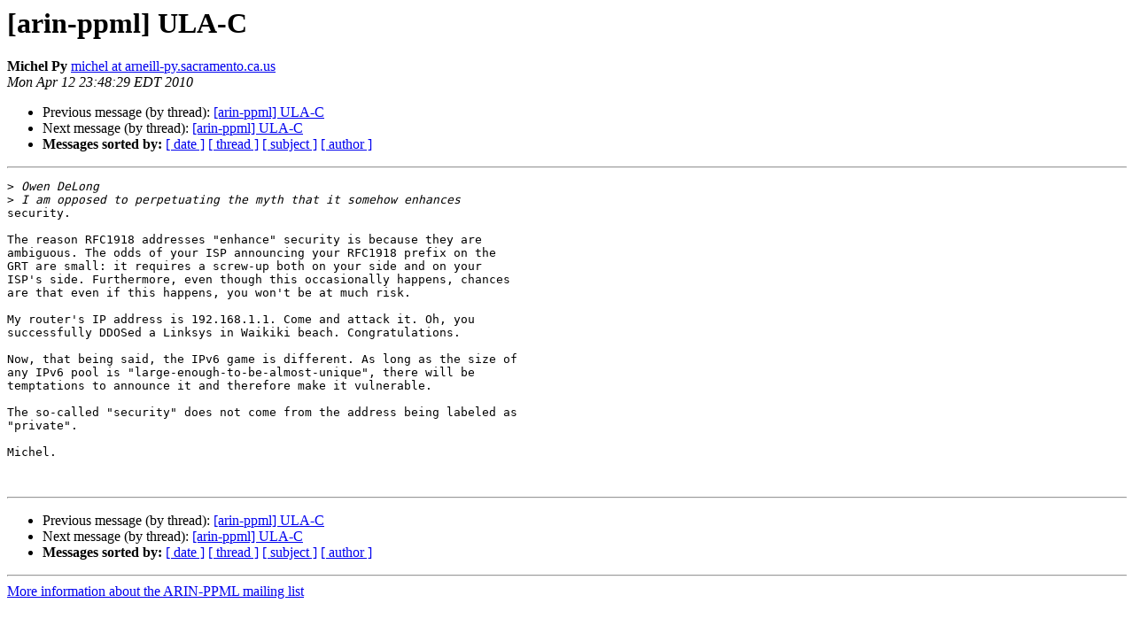

--- FILE ---
content_type: text/html
request_url: https://lists.arin.net/pipermail/arin-ppml/2010-April/017158.html
body_size: 3192
content:
<!DOCTYPE HTML PUBLIC "-//W3C//DTD HTML 4.01 Transitional//EN">
<HTML>
 <HEAD>
   <TITLE> [arin-ppml] ULA-C
   </TITLE>
   <LINK REL="Index" HREF="index.html" >
   <LINK REL="made" HREF="mailto:arin-ppml%40arin.net?Subject=Re%3A%20%5Barin-ppml%5D%20ULA-C&In-Reply-To=%3C471D76419F9EF642962323D13DF1DF690118BA%40newserver.arneill-py.local%3E">
   <META NAME="robots" CONTENT="index,nofollow">
   <style type="text/css">
       pre {
           white-space: pre-wrap;       /* css-2.1, curent FF, Opera, Safari */
           }
   </style>
   <META http-equiv="Content-Type" content="text/html; charset=us-ascii">
   <LINK REL="Previous"  HREF="017169.html">
   <LINK REL="Next"  HREF="017140.html">
 </HEAD>
 <BODY BGCOLOR="#ffffff">
   <H1>[arin-ppml] ULA-C</H1>
    <B>Michel Py</B> 
    <A HREF="mailto:arin-ppml%40arin.net?Subject=Re%3A%20%5Barin-ppml%5D%20ULA-C&In-Reply-To=%3C471D76419F9EF642962323D13DF1DF690118BA%40newserver.arneill-py.local%3E"
       TITLE="[arin-ppml] ULA-C">michel at arneill-py.sacramento.ca.us
       </A><BR>
    <I>Mon Apr 12 23:48:29 EDT 2010</I>
    <P><UL>
        <LI>Previous message (by thread): <A HREF="017169.html">[arin-ppml] ULA-C
</A></li>
        <LI>Next message (by thread): <A HREF="017140.html">[arin-ppml] ULA-C
</A></li>
         <LI> <B>Messages sorted by:</B> 
              <a href="date.html#17158">[ date ]</a>
              <a href="thread.html#17158">[ thread ]</a>
              <a href="subject.html#17158">[ subject ]</a>
              <a href="author.html#17158">[ author ]</a>
         </LI>
       </UL>
    <HR>  
<!--beginarticle-->
<PRE>&gt;<i> Owen DeLong
</I>&gt;<i> I am opposed to perpetuating the myth that it somehow enhances
</I>security.

The reason RFC1918 addresses &quot;enhance&quot; security is because they are
ambiguous. The odds of your ISP announcing your RFC1918 prefix on the
GRT are small: it requires a screw-up both on your side and on your
ISP's side. Furthermore, even though this occasionally happens, chances
are that even if this happens, you won't be at much risk.

My router's IP address is 192.168.1.1. Come and attack it. Oh, you
successfully DDOSed a Linksys in Waikiki beach. Congratulations. 

Now, that being said, the IPv6 game is different. As long as the size of
any IPv6 pool is &quot;large-enough-to-be-almost-unique&quot;, there will be
temptations to announce it and therefore make it vulnerable.

The so-called &quot;security&quot; does not come from the address being labeled as
&quot;private&quot;.

Michel.


</PRE>

<!--endarticle-->
    <HR>
    <P><UL>
        <!--threads-->
	<LI>Previous message (by thread): <A HREF="017169.html">[arin-ppml] ULA-C
</A></li>
	<LI>Next message (by thread): <A HREF="017140.html">[arin-ppml] ULA-C
</A></li>
         <LI> <B>Messages sorted by:</B> 
              <a href="date.html#17158">[ date ]</a>
              <a href="thread.html#17158">[ thread ]</a>
              <a href="subject.html#17158">[ subject ]</a>
              <a href="author.html#17158">[ author ]</a>
         </LI>
       </UL>

<hr>
<a href="https://lists.arin.net/mailman/listinfo/arin-ppml">More information about the ARIN-PPML
mailing list</a><br>
</body></html>
